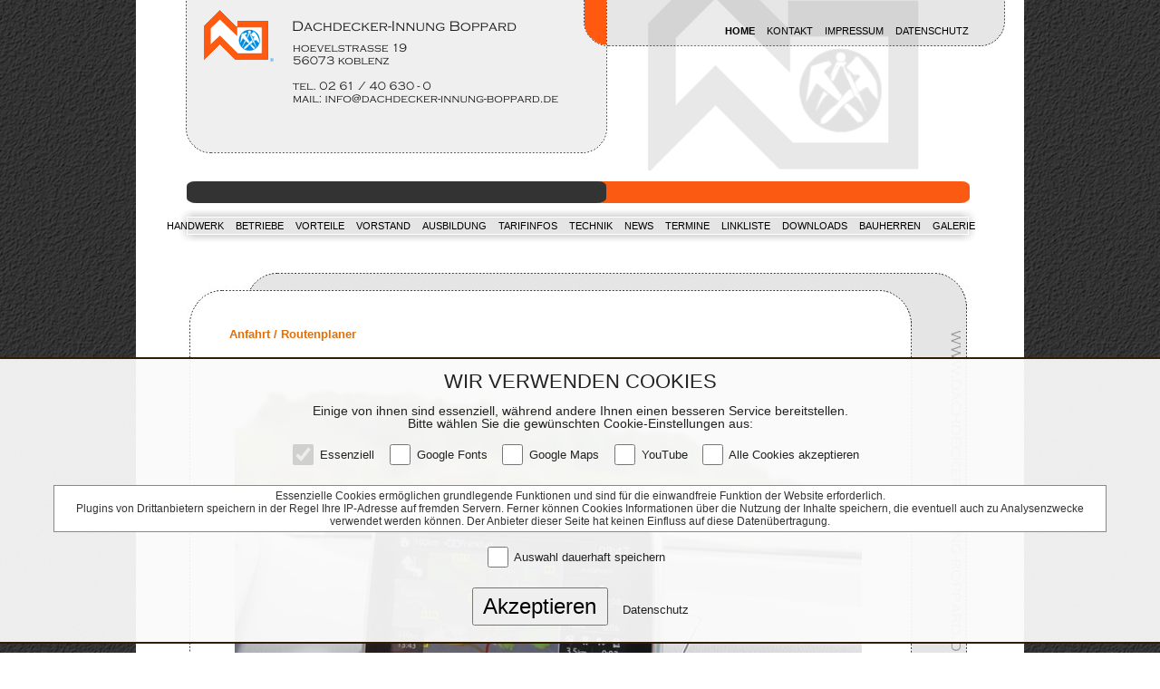

--- FILE ---
content_type: text/html
request_url: https://www.dachdecker-innung-boppard.de/content.php?action=42
body_size: 3005
content:

<!DOCTYPE HTML PUBLIC "-//W3C//DTD HTML 4.0 Transitional//EN">
<HTML>
<HEAD>
<META HTTP-EQUIV="Content-Type" CONTENT="text/html; charset=ISO-8859-1">
<META NAME="GENERATOR" CONTENT="interatmedia gmbh & co. kg">
<meta name="author" content="interatmedia gmbh & co. kg">
<meta name="publisher" content="interatmedia gmbh & co. kg - http://www.interatmedia.de">
<meta name="keywords" content="dachdecker, innung, Boppard, handwerk, Verband, Handwerk, Steildach, Flachdach, Metall, Abdichtung, Reet, Begrünung, Solar, Photovoltaik, Fassade, Holzbau, Trockenbau, Regeln, Bauwerksabdichtung, Umwelt, Dach, Wand, Abdichtungstechnik, Betrieb, bundesweit">
<meta name="description" content="Dachdeckerinnung - Boppard">
<META NAME="robots" CONTENT="index,follow,all">
<meta name="language" content="deutsch">
<meta name="company" content="Dachdeckerinnung - Boppard">
<meta name="page-topic" content="Wirtschaft">
<meta name="reply-to" content="sumamail@web.de">
<meta name="distribution" content="global">
<meta name="revisit-after" content="30">
<TITLE>Dachdeckerinnung - Boppard</TITLE>

<style type="text/css">
BODY { font-family:Arial; font-size:10pt; color:#333333; font-weight: normal; font-style: normal;}
 UL { font-family: Arial; font-size:10pt; color:#333333; font-weight: normal;}
 A:visited { font-family:Arial; font-size:10pt; color:#333333; font-weight: normal; font-style: normal;}
 .TextObject { font-family:Arial; font-size:10pt; color:#333333; font-weight: normal; font-style: normal;}
 P { font-family:Arial; font-size:10pt; color:#333333; font-weight: normal; font-style: normal;}
 OL { font-family:Arial; font-size:10pt; color:#333333; font-weight: bold;}
 .TextNavBar { font-family:Arial; font-size:10pt; color:#333333; font-weight: bold;}
a:link{ color:#333333; text-decoration:none; FONT-SIZE:10pt; FONT-FAMILY:Arial}
a:visited{ color:#333333; text-decoration:none; FONT-SIZE:10pt; FONT-FAMILY:Arial}
a:hover{ color:#333333; text-decoration:none; FONT-SIZE:10pt; FONT-FAMILY:Arial; font-weight: bold;}
 TD { font-family:Arial; font-size:10pt; color:#333333; font-weight: normal; font-style: normal;}

a.navi:link    { background-color : transparent ; font-family : Arial ; color : #000000 ; font-size : 8pt ; font-style: normal;}
a.navi:visited { background-color : transparent ; font-family : Arial ; color : #000000 ; font-size : 8pt ; font-style: normal;}
a.navi:hover   { background-color : transparent ; font-family : Arial ; color : #000000 ; font-size : 8pt ; font-style: normal;}

a.navi-down:link    { background-color : transparent ; font-family : Arial ; color : #ffffff ; font-size : 8pt ; font-style: normal;}
a.navi-down:visited { background-color : transparent ; font-family : Arial ; color : #ffffff ; font-size : 8pt ; font-style: normal;}
a.navi-down:hover   { background-color : transparent ; font-family : Arial ; color : #ffffff ; font-size : 8pt ; font-style: normal;}


<!--
BODY
{
scrollbar-face-color: #2B2B2B;
scrollbar-highlight-color: #2B2B2B;
scrollbar-shadow-color: white;
scrollbar-3dlight-color: #FA5A11;
scrollbar-arrow-color: #FA5A11;
scrollbar-track-color: #2B2B2B;
scrollbar-darkshadow-color: #333333;
}
//-->
</style>
  <link href="css/iam_cookie.css" rel="stylesheet" type="text/css" />
  <link href="css/lity.min.css" rel="stylesheet" type="text/css"/>
  <script src="js/jquery.js"></script>

</head>
<body style="text-align: center; background-color: transparent; background-image: url('./back-dachdecker.jpg'); margin: 0px;">
 <table border="0" cellspacing="0" cellpadding="0" width=100% height=100%>
  <tr>
   <td style="background-image: url('./back-dachdecker.jpg');">
    &nbsp;
   </td>
   <td align=center valign=top width="980">

     <table border="0" cellspacing="0" cellpadding="0" width="980">
       <tr>
        <td width="980" style="background-image: url('./header.gif');" height="190" valign="top">

           <table border="0" cellpadding="0" cellspacing="0" width="980">
           <tr>
            <td height="26">
                        </td>
                   </tr>

                   <tr>
                    <td width="980" align="right">
                                         <a class="navi" href="index.php"><b>HOME&nbsp;&nbsp;&nbsp;</b></a>
                     <a class="navi" href="content.php?action=801">KONTAKT&nbsp;&nbsp;&nbsp;</b></a>
                     <a class="navi" href="content.php?hkpin=22&mid=8">IMPRESSUM&nbsp;&nbsp;&nbsp;</b></a>
                     <a class="navi" href="content.php?action=70">DATENSCHUTZ&nbsp;&nbsp;&nbsp;</b></a>
                     <!--
                         <a class="navi" href="http://www.fachhandwerk.de/khsmittelrhein-intern/index.php?startpin=160" target="_blank">MITGLIEDER-LOGIN&nbsp;&nbsp;&nbsp;&nbsp;&nbsp;&nbsp;&nbsp;&nbsp;&nbsp;&nbsp;&nbsp;&nbsp;&nbsp;&nbsp;&nbsp;&nbsp;&nbsp;&nbsp;</b></a>
                     -->  &nbsp;&nbsp;&nbsp;&nbsp;&nbsp;&nbsp;&nbsp;&nbsp;&nbsp;&nbsp;&nbsp;&nbsp;
                        </td>
                   </tr>

           </table>

        </td>
       </tr>

       <tr>
        <td width="980" style="background-image: url('./content-navi.gif');" height="87" valign="top">

           <table border="0" cellpadding="0" cellspacing="0" width="980" height=100%>
           <tr>
            <td height="47">
            </td>
           </tr>

            <tr>
              <td width="980" height=23 align="center">
                     <a class="navi" href="content.php?hkpin=1">HANDWERK&nbsp;&nbsp;&nbsp;</b></a>
                     <a class="navi" href="content.php?hkpin=11&action=58">BETRIEBE&nbsp;&nbsp;&nbsp;</b></a>
                     <a class="navi" href="content.php?hkpin=2&action=61">VORTEILE&nbsp;&nbsp;&nbsp;</b></a>
                     <a class="navi" href="content.php?hkpin=3&mid=100">VORSTAND&nbsp;&nbsp;&nbsp;</b></a>
                     <a class="navi" href="content.php?hkpin=4&mid=3">AUSBILDUNG&nbsp;&nbsp;&nbsp;</b></a>
                     <a class="navi" href="content.php?hkpin=5&mid=5">TARIFINFOS&nbsp;&nbsp;&nbsp;</b></a>
                     <a class="navi" href="content.php?hkpin=6&mid=6">TECHNIK&nbsp;&nbsp;&nbsp;</b></a>
                     <a class="navi" href="content.php?hkpin=7&mid=7">NEWS&nbsp;&nbsp;&nbsp;</b></a>
                     <a class="navi" href="content.php?hkpin=12&action=51">TERMINE&nbsp;&nbsp;&nbsp;</b></a>
                     <a class="navi" href="content.php?hkpin=8&action=52">LINKLISTE&nbsp;&nbsp;&nbsp;</b></a>
                     <a class="navi" href="content.php?hkpin=9&action=53">DOWNLOADS&nbsp;&nbsp;&nbsp;</b></a>
                     <a class="navi" href="content.php?action=19">BAUHERREN&nbsp;&nbsp;&nbsp;</b></a>
                     <a class="navi" href="content.php?hkpin=10&action=54">GALERIE</b></a>&nbsp;&nbsp;&nbsp;&nbsp;&nbsp;
                   </td>
                  </tr>

                  <tr>
                   <td height="22">
                   </td>
                  </tr>

               </table>

        </td>
       </tr>

       <tr>
        <td width="980" style="background-image: url('./body-blank.jpg');" height="400" valign="top">


                                <table border="0" cellpadding="0" cellspacing="0" width="980">
                        <tr>
                         <td colspan="3" width="980" style="background-image: url('./body-top.jpg');" height="75" valign="top">
                                 </td>
                                </tr>

                                <tr>
                                 <td width="80" style="background-image: url('./body-left.jpg');" height="325" valign="top">
                                 </td>

                                 <td width="750" style="background-color: rgb(255,255,255);" height="525" valign="top">

                                                        <table border="0" cellpadding="0" cellspacing="0" width="100%">

                                               <tr>
                                                <td>

                                                             <!-- CONTENT -->
<tr>
<td width="100%" valign=top align=center>
<table border="0" cellspacing="2" cellpadding="2" width="95%">
 <tr>
  <td width=100%>
    <p><b><span style="font-family: Verdana,Tahoma,Arial,Helvetica,Sans-serif; font-size: x-medium; color:#E26E07;">Anfahrt / Routenplaner</b></p></span>
  </td>
 </tr>
 <tr>
  <td width=100% align=center>
   <br>
   <table border="0" cellspacing="1" cellpadding="5" width="100%">
 <tr>
  <td width=100%>

  <div style="text-align: center;">
  <a href="https://www.google.com/maps/embed?pb=!1m18!1m12!1m3!1d7199.843941576167!2d7.57260994732123!3d50.35668530425516!2m3!1f0!2f0!3f0!3m2!1i1024!2i768!4f13.1!3m3!1m2!1s0x47be63532a64065f%3A0xdc6e37b1bfba6370!2sKreishandwerkerschaft+Mittelrhein!5e0!3m2!1sde!2sde!4v1469086256368" data-lity>
  <img src="images/mapsdummy.jpg" title="Routenplaner anzeigen" width="100%">
  </a>
  </div>
 
   </td>
  </tr>
 </table>

   </td>
  </tr>
 </table>

 </td>
 </tr>


<!-- END CONTENT -->
                                                                </td>
                                                        </tr>

                                                        <tr>
                                                         <td height="20">
                                                         </td>
                                                        </tr>

                                                        <tr>
                                                         <td align="center">

                                                                  <a href="javascript:history.back();"><img src="./images/pfeilr.gif" border=0 style="vertical-align:middle;"><img src="clearpixel.gif" border=0 width=5 style="vertical-align:middle;"><font size="-2"><font color="#FA5A11">zurück</font></font></a>&nbsp;&nbsp;&nbsp;&nbsp;
                                            <a href="#top"><img src="./images/pfeilo.gif" border=0 style="vertical-align:middle;"><img src="clearpixel.gif" border=0 width=5 style="vertical-align:middle;"><font size="-2"><font color="#FA5A11">nach oben</font></font></a>&nbsp;&nbsp;&nbsp;&nbsp;
                                                    <a href="content.php?action=42"><img src="./images/pfeill.gif" border=0 style="vertical-align:middle;"><img src="clearpixel.gif" border=0 width=5 style="vertical-align:middle;"><font size="-2"><font color="#FA5A11">Anfahrt</font></font></a>&nbsp;&nbsp;&nbsp;&nbsp;
                                            <a href="content.php?hkpin=12&mid=8"><img src="./images/pfeill.gif" border=0 style="vertical-align:middle;"><img src="clearpixel.gif" border=0 width=5 style="vertical-align:middle;"><font size="-2"><font color="#FA5A11">Impressum</font></font></a>&nbsp;&nbsp;&nbsp;&nbsp;
                                            <a href="content.php?action=70"><img src="./images/pfeill.gif" border=0 style="vertical-align:middle;"><img src="clearpixel.gif" border=0 width=5 style="vertical-align:middle;"><font size="-2"><font color="#FA5A11">Datenschutz</font></font></a>&nbsp;&nbsp;&nbsp;&nbsp;
                                            <a href="javascript:window.print();"><img src="./images/druck.gif" border=0 style="vertical-align:middle;"><img src="clearpixel.gif" border=0 width=5 style="vertical-align:middle;"><font size="-2"><font color="#FA5A11">Seite drucken</font></font></a>&nbsp;&nbsp;&nbsp;&nbsp;

                                                         </td>
                                                        </tr>
                                                        <tr>
                                                         <td height="20">
                                                                                                                  <br><br>

                                                         </td>
                                                        </tr>
                                                         </table>


                </td>

                <td width="150" style="background-image: url('./body-right.jpg');" height="325" valign="top">
                </td>
                </tr>
                </table>





        </td>
       </tr>

     </table>

   </td>
   <td style="background-image: url('./back-dachdecker.jpg');">
    &nbsp;
   </td>
  </tr>
 </table>
        <form action="index.php" name="cookieform" method="post" enctype="multipart/form-data">
        <input type="hidden" name="goto" value="/content.php?action=42">
  <div class="containerfoot">
    <div class="widget" data-ix="widg">
      <span class="titcookie">WIR VERWENDEN COOKIES</span>
      <br>
      <div id="contwidth">
        <span id="headcookie">Einige von ihnen sind essenziell, w&auml;hrend andere Ihnen einen besseren Service bereitstellen.<br />Bitte w&auml;hlen Sie die gew&uuml;nschten Cookie-Einstellungen aus:</span>
        <ul>
        <li><input type="checkbox" name="CookieEssenziell" value="1" checked disabled> Essenziell</li>
        <li><input type="checkbox" name="CookieGoogleF" value="1"> Google Fonts</li>
        <li><input type="checkbox" name="CookieGoogleM" value="1"> Google Maps</li>
        <li><input type="checkbox" name="CookieYouTube" value="1"> YouTube</li>
        <li><input type="checkbox" name="CookieSaveAll" value="1"> Alle Cookies akzeptieren</li>
        </ul>
        <div id="containerfoot-infobox">Essenzielle Cookies erm&ouml;glichen grundlegende Funktionen und sind f&uuml;r die einwandfreie Funktion der Website erforderlich.<br>Plugins von Drittanbietern speichern in der Regel Ihre IP-Adresse auf fremden Servern. Ferner k&ouml;nnen Cookies Informationen &uuml;ber die Nutzung der Inhalte speichern, die eventuell auch zu Analysenzwecke verwendet werden k&ouml;nnen. Der Anbieter dieser Seite hat keinen Einfluss auf diese Daten&uuml;bertragung.</div>
        <ul>
        <li><input type="checkbox" name="CookieSave" value="1"> Auswahl dauerhaft speichern</li>
        </ul>
         <input name="Akzeptieren" type="submit" value="Akzeptieren" class="but_kont w-button" style="padding: 5px; font-size: 24px; width: 150px;">&nbsp;&nbsp;&nbsp;&nbsp;<a href="datenschutz.html" target="_blank">Datenschutz</a>
         <div>&nbsp;</div>
      </div>
    </div>
  </div>
        </form>
  <script src="js/iam_cookie.js" type="text/javascript"></script>
    <script src="js/jquery.min.js"></script>
    <script src="js/lity.min.js"></script>
</body>
</html>